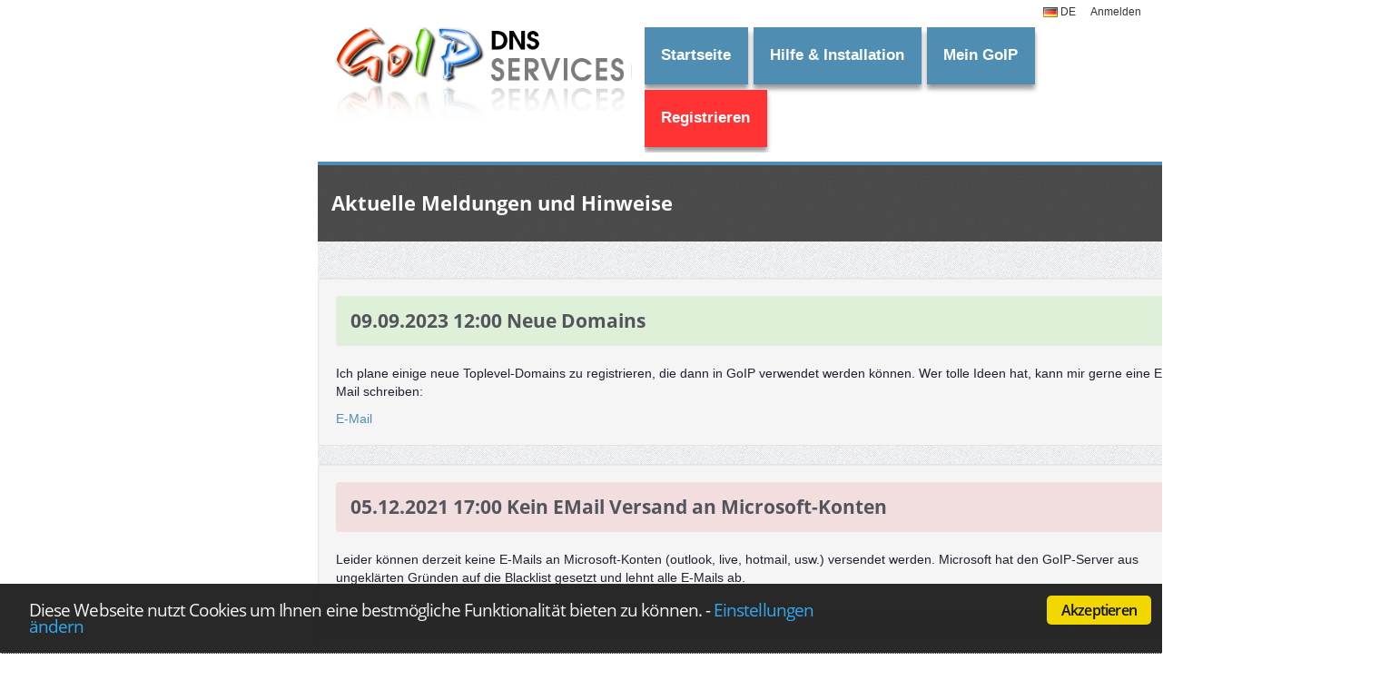

--- FILE ---
content_type: text/html;charset=UTF-8
request_url: http://goip.it/home/news
body_size: 7875
content:
<!DOCTYPE html>
<!--[if lt IE 7]>      <html class="no-js lt-ie9 lt-ie8 lt-ie7"> <![endif]-->
<!--[if IE 7]>         <html class="no-js lt-ie9 lt-ie8"> <![endif]-->
<!--[if IE 8]>         <html class="no-js lt-ie9"> <![endif]-->
<!--[if gt IE 8]><!--> <html class="no-js"> <!--<![endif]-->

  <head>
    <meta charset="utf-8">
    <meta http-equiv="Content-Type" content="text/html; charset=utf-8"/>
    <meta http-equiv="X-UA-Compatible" content="IE=edge,chrome=1">
    <meta name="viewport" content="width=device-width">

    <title>GoIP.de Dynamic DNS | Dein Dynamic-DNS Service | Aktuelle Meldungen und Hinweise </title>
    <meta name="keywords" content="dynamic-ip, dynamic dns, dns, dynamic ip, free, kostenlos, dns hosting, dns admin, ddns, dynamicdns, dynamicip, free dns, network services, domain name, windows dynamische ip, windows dynamisches dns, mac dynamic dns"/>
    <meta name="description" content="GoIP.de stellt dir kostenlos eine feste Adresse für deine dynamische(n) IP(s) zur Verfügung - so kannst du deinen Computer weltweit erreichen."/>
    
    <meta name="author" content="Christian Poulter"/>
    <meta name="publisher" content="Christian Poulter, http://www.poulter.de"/>
    <meta name="copyright" content="(c) 2003-2026 by Christian Poulter"/>

    <link rel="shortcut icon" href="/static/favicon.ico" type="image/x-icon">
    
    <meta name="robots" content="noindex,follow" />
    
    <link rel="alternate" hreflang="en" href="http://www.goip.it/home/news" />

    
    
        
	
	    
    
    <meta name="layout" content="inpublic"/>
    
    
  
    
    
    
    <script src="/static/plugins/jquery-1.11.1/js/jquery/jquery-1.11.1.min.js" type="text/javascript" ></script>
<link href="/static/bundle-bundle_cookieconsent_head.css" type="text/css" rel="stylesheet" media="screen, projection" />
<link href="/static/bundle-bundle_inpublic_head.css" type="text/css" rel="stylesheet" media="screen, projection" />




</head>


  <body>
    <div id="contentblockwrapper" class="main">
      <div id="contentblock">
        <div class="container-fluid">
          <div class="row">
            
            <div class="adsbar col-white">
              
            </div>
            
            <div class="col-sm-12 col-xs-12 bgimg maincontent">
              <div class="mainmenu-wrapper">
  <div class="container-fluid">
    
    <div class="menuextras">
      <div class="extras">
        <ul>
          <li>
            <div class="dropdown choose-country">
              <a data-toggle="dropdown" href="#" onClick="return false;"><img src="/static/images/flags/de.png" alt="Deutsch" /> DE</a><ul class="dropdown-menu" role="menu"><li role="menuitem"><a href="http://www.goip.it"><img src="/static/images/flags/en.png" alt="land.en.long" /> EN www.goip.it</a></li></ul>
            </div>
          </li>
                    
          
            <li>
              <a href="/security/login">Anmelden</a>
            </li>
          
        </ul>
      </div>
    </div>
 
    <div class="logo-wrapper">
      <a href="/">
        <img src="/static/images/goip-logo.png" alt="GoIP Dynamic DNS Services" />
      </a>
    </div>
    
    <nav id="mainmenu" class="mainmenu">
      <ul>
        <li>
          <a href="/">Startseite</a>
        </li>
        <li class="dropdown2">
          <a href="#" onclick="return false;" class="dropbtn2">Hilfe & Installation</a>

          <div class="dropdown2-content">
            <ul>
              <li><a href="/help/index.html">Hilfe</a></li>
              <li><a href="/install.html">Installation</a></li>
              <li><a href="/update-url.html">Update URL</a></li>
              <li><a href="/faq.html">FAQ</a></li>
            </ul>
          </div>
        </li>
        <li>
          <a href="/dashboard/index">Mein GoIP</a>
        </li>
        
        
          <li>
            <a href="/register/start">Registrieren</a>
          </li>
        
      </ul>
    </nav>
  </div>              
  
  <div class="adsnavigation">
    
  </div>
  
</div>

                
    <div class="section section-breadcrumbs">
      <div class="container">
        <div class="row">
          <div class="col-md-12">
            <h1>Aktuelle Meldungen und Hinweise </h1>
          </div>
        </div>
      </div>
    </div>
    
    <div class="section">
      <div class="container">
        <div class="row">
          
            <div class="col-sm-10 well">
              <h3 class="alert bg-success">
                09.09.2023 12:00
                Neue Domains
              </h3>
              <p>Ich plane einige neue Toplevel-Domains zu registrieren, die dann in GoIP verwendet werden können. Wer tolle Ideen hat, kann mir gerne eine E-Mail schreiben:
</p>
<a href="https://www.goip.de/home/imprint">E-Mail</a>
            </div>
          
            <div class="col-sm-10 well">
              <h3 class="alert bg-danger">
                05.12.2021 17:00
                Kein EMail Versand an Microsoft-Konten
              </h3>
              <p>
Leider können derzeit keine E-Mails an Microsoft-Konten (outlook, live, hotmail, usw.) versendet werden. Microsoft hat den GoIP-Server aus ungeklärten Gründen auf die Blacklist gesetzt und lehnt alle E-Mails ab.
</p>
            </div>
          
            <div class="col-sm-10 well">
              <h3 class="alert bg-INFO">
                08.08.2021 00:00
                Let&#39;s Encrypt Zertifikat Ablauf
              </h3>
              <p>
Das von GoIP verwendete HTTPS SSL Zertifikat wurde von Let's Encrypt ausgestellt. Damit der Browser und auch die Router bei ihren Updates diesem Zertifikat vertrauen, ist es von einen Root-Zertifikat abgeleitet. Dieses Root-Zertifikat wird zum 30 September 2021 ablaufen. Für alle Systeme, die nicht regelmäßig mit Update versorgt werden, kann dies bedeuten, dass die GoIP-Website nicht mehr ohne Warnung angezeigt oder das IP-Update im Router mit einem Fehler abbricht. 
</p><p>
Weitere Details zum Zertifikat können unter
<a href="https://letsencrypt.org/de/docs/certificate-compatibility">https://letsencrypt.org/de/docs/certificate-compatibility</a>
abgerufen werden. 
</p><p>
Falls kein Update für den Router verfügbar ist, kann in der Update-URL statt HTTPS auch HTTP verwendet werden. Da hierbei aber auf die verschlüsselte Übertragung verzichtet wird, ist dies nicht zu empfehlen.
</p>
            </div>
          
            <div class="col-sm-10 well">
              <h3 class="alert bg-danger">
                07.05.2019 20:00
                St&ouml;rung des GoIP Dienstes
              </h3>
              <p>Leider kam Anfang dieser Woche zu einer längeren Störung des zweiten DNS-Servers. Einige Benutzer konnten daher ihre Subdomain nicht verwenden und auch keine Updates durchführen. Das Problem konnte am Dienstag in den Abendstunden behoben werden.</p>
<p>Inzwischen sollte alles wieder wie gewohnt laufen. Bitte startet ggf. den Router einmal neu.</p>
<p>Der GoIP-Dienst ist nicht eingestellt worden. Ich bitte alle Betroffenen  für die Unterbrechung um Entschuldigung.</p>
            </div>
          
            <div class="col-sm-10 well">
              <h3 class="alert bg-danger">
                15.09.2018 21:00
                St&ouml;rung des GoIP Dienstes
              </h3>
              Leider kam es heute Nacht zu einer Netzwerkstörung im Rechenzentrum, die den Ausfall eines der GoIP-DNS-Server zur Folge hatte. Dies konnte erst gegen 21:00 behoben werden.
            </div>
          
            <div class="col-sm-10 well">
              <h3 class="alert bg-danger">
                10.09.2018 18:00
                St&ouml;rung des GoIP Dienstes
              </h3>
              Einer der GoIP-DNS-Server war heute längere Zeit gestört und der Dienst damit eingeschränkt.
            </div>
          
            <div class="col-sm-10 well">
              <h3 class="alert bg-danger">
                11.06.2018 18:00
                Netzwerkprobleme in einem Rechenzentrum
              </h3>
              <p>Leider kam es heute zu einem Ausfall der Netzwerkanbindung in einem Rechenzentrum. Dadurch war der DNS-Dienst zwischen 11:00 und 18:00 gestört.</p>
            </div>
          
            <div class="col-sm-10 well">
              <h3 class="alert bg-danger">
                14.01.2018 17:00
                Netzwerkprobleme in einem Rechenzentrum
              </h3>
              <p>Derzeit ist einer der DNS-Server sehr langsam - vermutlich aufgrund von Netzwerkproblemen in einem meiner Rechenzentren. Je nachdem welcher Server für die DNS-Auflösung verwendet wird, kann es so zu Ausfällen kommen, sprich bei einigen gehts - bei anderen nicht.
</p>

<p><b>Update:</b>Mir wurde inzwischen eine Störung vom RZ-Betreiber bestätigt. Es wird daran gearbeitet und soll in der Nacht behoben werden.</p>
            </div>
          
            <div class="col-sm-10 well">
              <h3 class="alert bg-danger">
                11.12.2017 17:30
                Ausfall eines DNS-Servers
              </h3>
              <p>Heute ist in der Zeit von 16:30-18:30 einer der DNS-Server ausgefallen. Dies führte zu einer zeitweisen Unereichbarkeit von GoIP und der Benutzernetzwerke.</p>
<p>Inzwischen laufen alle Dienste wieder wie gewohnt, es kann aufgrund von Caching aber noch zu einzelnen Ausfallerscheinungen kommen</p>
            </div>
          
            <div class="col-sm-10 well">
              <h3 class="alert bg-danger">
                14.10.2017 22:00
                Zustellprobleme EMail Microsoft/Hotmail/Outlook
              </h3>
              <p>
Leider wird der GoIP-Server von den Microsoftdiensten Outlook und Hotmail nur als bedingt vertrauenswürdig eingestuft. Dies führt scheinbar dazu, dass EMails nicht immer zugestellt werden, obwohl sie erfolgreich vom GoIP-EMailserver an den Microsoft-Server übertragen wurden.
</p>
<p>
Leider hat eine Anfrage bei Microsoft bisher zu keiner Verbesserung geführt, so dass ich hier nichts weiter unternehmen kann. Wer eine E-Mail Adresse bei Outlook oder Hotmail verwenden möchte und keine EMail von GoIP erhält, muss sich leider mit seinem E-Mail Anbieter in Verbindung setzen.
</p>
<p>
Mir ist unbekannt nach welchem Schema E-Mails bei Microsoft zugestellt werden oder nicht, es könnte daher sein, dass auch meine Antworten auf Supportanfragen euch NICHT erreichen.
</p>
            </div>
          
            <div class="col-sm-10 well">
              <h3 class="alert bg-danger">
                17.09.2017 00:30
                DNS Probleme
              </h3>
              Die steigende Verbreitung von GoIP hat leider zu einer Überlastung der DNS-Server geführt, wodurch auch die Website nur bedingt abrufbar war. Inzwischen ist das Problem behoben und das DNS-System kann alle Anfragen zügig bearbeiten. Es kann allerdings noch bis zu 24 Stunden dauern, bis die Störung überall behoben ist.
            </div>
          
            <div class="col-sm-10 well">
              <h3 class="alert bg-danger">
                03.06.2017 10:00
                Serverausfall
              </h3>
              In der letzten Nacht kam es auf Grund ungeplanter Wartungsarbeiten zu einem Ausfall des Servers. Inzwischen sollten alles wieder laufen. Möglicherweise konnten Updates durch den Router nicht entgegengenommen werden, so dass die hinterlegte IP veraltet ist. In diesem Fall die IP entweder über das Webinterface aktualisieren oder durch den Router.
            </div>
          
            <div class="col-sm-10 well">
              <h3 class="alert bg-warn">
                19.09.2016 20:00
                Registrierung Missbrauch
              </h3>
              <p>Da es momentan irgendwer sehr lustig findet, alle paar Minuten eine Registrierung mit Zufallsdaten durchzuführen, habe ich viel neue Zugänge, die seit dem 18.09.2016 registriert wurden, automatisch gesperrt. Leider kann ich nicht jeden Einzelfall prüfen, wenn also jemanden keinen Zugriff mehr hat, helfe ich gerne per E-Mail weiter.</p>
<p>Ich werde nur auf E-Mails in korrektem Deutsch oder Englisch mit ordentlichen Angaben reagieren, alles andere landet ungeprüft im Müll.</p>
            </div>
          
            <div class="col-sm-10 well">
              <h3 class="alert bg-danger">
                27.07.2016 00:45
                Serverausfall 26.07.16 von ca. 7:00-24:00
              </h3>
              <p>Leider kam es heute im Rechenzentrum zu einem Ausfall der KVM Infrastruktur und damit war natürlich auch der GoIP-Server nicht mehr erreichbar. Inzwischen konnte der Betreiber das System wieder starten und GoIP sollte wieder verfügbar sein.</p>
            </div>
          
            <div class="col-sm-10 well">
              <h3 class="alert bg-success">
                14.07.2016 22:00
                E-Mail Zustellung wieder m&ouml;glich
              </h3>
              <p>Der Mailserver hat heute eine neue IP-Adresse erhalten und steht damit nicht mehr in einem geblocktem IP-Netz. Der E-Mail Versand sollte damit wieder normal laufen.</p>
<p>Für die Beantwortung der vielen Anfragen werde ich leider noch etwas Zeit benötigen und bitte daher um Geduld.</p>
            </div>
          
            <div class="col-sm-10 well">
              <h3 class="alert bg-danger">
                10.07.2016 14:00
                E-Mail Zustellung teilweise nicht m&ouml;glich
              </h3>
              <p>Derzeit können E-Mails teilweise nicht zugestellt werden bzw. werden als SPAM behandelt. Dies führt leider dazu, dass Zugänge nicht freigeschaltet werden können bzw. Passwortanfragen nicht ankommen. Da ich auch direkt keine E-Mails senden kann, helfen Anfragemails bei mir auch nicht weiter</p>
<p>Ich habe das Problem an mein Rechenzentrum weitergegeben und hoffe auf eine schnelle Lösung - bis dahin kann leider nur abgewartet werden. Sobald ich etwas Neues weiß, werde ich hier eine Meldung einstellen.</p>
            </div>
          
            <div class="col-sm-10 well">
              <h3 class="alert bg-danger">
                24.06.2016 18:00
                Wartungsarbeiten Rechenzentrum / Serverausfall
              </h3>
              <p>Im Rechenzentrum wurden heute umfangreiche Wartungsarbeiten ausgeführt. Diese waren zwar zügig abgeschlossen, führten aber aufgrund von Änderungen in der Netzwerkkonfiguration dazu, dass der GoIP Server nicht automatisch neu startete. Leider konnte ich dieses Problem erst jetzt beheben.</p>
            </div>
          
            <div class="col-sm-10 well">
              <h3 class="alert bg-danger">
                27.04.2016 21:30
                Serverausfall von ca. 17:00-21:30
              </h3>
              <p>Leider wurde der Applicationserver heute vom Anbieter unangekündigt neu gestartet. Hierdurch kam es zum einem Ausfall von ca. 17:00 bis 21:30 Uhr. Der Dienst sollte nun wieder wie gewohnt zu Verfügung stehen.</p>
            </div>
          
            <div class="col-sm-10 well">
              <h3 class="alert bg-danger">
                23.03.2016 06:30
                Serverausfall 22:00-6:30
              </h3>
              <p>Aufgrund eines Neustarts durch den Serveranbieter kam es in der heutigen Nacht zu einem Ausfall des Applikationsservers. Die Website war daher leider nicht zu erreichen.</p>
            </div>
          
            <div class="col-sm-10 well">
              <h3 class="alert bg-danger">
                22.01.2016 23:00
                Datenbankcrash mit Verlust einiger Passw&ouml;rter
              </h3>
              <p>In der letzten Nacht kam es zu einem Festplattendefekt auf dem Datenbankserver. Glücklicherweise konnte ich große Teile der Datenbank wiederherstellen, aber leider sind einige wenige Passworte für die Router verloren gegangen. Du solltest dich also weiterhin normal anmelden könnten, falls aber dein Router kein Update mehr macht, prüfe bitte einmal, ob das Passwort im Router mit dem auf der Routerseite übereinstimmt. Falls Abweichungen vorliegen, ändere bitte einfach das Passwort in deinem Router.</p>
            </div>
          
            <div class="col-sm-10 well">
              <h3 class="alert bg-danger">
                01.01.2016 21:30
                Serverausfall von ca. 15:15-22:10
              </h3>
              <p>Leider wurde der Applicationserver heute vom Anbieter unangekündigt neu gestartet. Hierdurch kam es zum einem Ausfall von ca. 15:15 bis 22:10 Uhr. Der Dienst sollte nun wieder wie gewohnt zu Verfügung stehen.</p>
            </div>
          
            <div class="col-sm-10 well">
              <h3 class="alert bg-success">
                18.09.2015 12:00
                GoIP mit SSL-gesicherter HTTPS Verbindung
              </h3>
              <p>
                  Ab sofort ist die GoIP-Website auch über HTTPS erreichbar, so daß alle Daten auch verschlüsselt
                  übertragen werden können. Auch die Update-URLs können per HTTPS angesteuert werden.
                </p>
                <p>
                  Zum Einsatz kommt ein Class-1 Zertifikat von StartSSL, welches nach meinem Kenntnisstand von
                  allen gängigen Browsern akzeptiert wird. Damit die Verschlüsselung auch Sinn macht, werde von
                  meinem Webserver nur aktuelle Verschlüsselungsverfahren mit ausreichender Schlüssellänge
                  akzeptiert. Leider können nicht alle Router damit umgehen und das Update schlägt dann fehl.
                  Weitere Details dazu in der FAQ.
                </p>
            </div>
          
            <div class="col-sm-10 well">
              <h3 class="alert bg-danger">
                11.09.2015 23:00
                Serverausfall von ca. 17:00-22:00
              </h3>
              <p>Leider kam es heute in der Zeit von ca. 17:00 bis 22:00 zu einem Ausfall des Datenbankservers. Die Probleme konnten inzwischen beseitigt werden und der Dienst sollte wieder wie gewohnt zu Verfügung stehen. Ich bitte alle für die entstandenen Unanehmlichkeiten um Entschuldigung.</p>
            </div>
          
            <div class="col-sm-10 well">
              <h3 class="alert bg-success">
                14.07.2015 08:00
                Relaunch GoIP
              </h3>
              <p>
                  Die Umstellung ist weitestgehend abgeschlossen. In den letzten Tagen haben sich einge Probleme und Fragen
                  ergeben:
                </p>
                <ol>
                  <li>Der Login auf der Website erfolgt nun mit eurer E-Mail Adresse und dem bekanntem Passwort.</li>
                  <li>Das Passwort für die Website und die Passwörter für den Router sind nicht immer gleich. Das Passwort
                      für den Router kann im Adminstrationsbereich von GoIP eingesehen werden. Bitte achtet beim
                      Kopieren darauf, dass keine Leerzeichen mitgenommen werden.
                  </li>
                  <li>Die alte WSDL-Schnittstelle wird nicht mehr unterstützt, so daß in Folge alle Programme, die auf
                      diese Schnittstelle aufgesetzt haben nicht mehr verwendet werden können. Die wesentliche Funktion
                      "Updates der IP" kann auch mit Hilfe der Update-URL realisiert werden, z.B. durch Aufruf aus einem
                      Skript. Für Linux findet ihr Beispiele auf der Hilfeseite, für Windows kann ich leider nichts
                      anbieten, da ich mich mit Windows nicht auskenne. Falls jeden dort eine Lösung hat, nehme
                      ich sie aber gerne mit auf.
                  </li>
                  <li>Subdomains unterhalb der eigenen Subdomain (z.B. www.skywalker.goip.de) stehen nicht mehr
                      automatisch zur Verfügung. Falls ihr diese benötigt, legt diese einfach zusätzlich als weitere
                      Subdomain (www.skywalker) an.
                  </li>
                  <li>Aufgrund eines Programmfehlers konnten in den letzten Tagen keine Updates mit dem Parameter
                      subdomain in der Update-URL durchgeführt werden, wenn die Subdomain ein Minus enthält. Dieses Problem sollte
                      inzwischen behoben sein.
                  </li>
                  <li>Nach meinem Kenntnisstand sind Sonderzeichen und auch der Unterstrich in Hostnamen nicht erlaubt.
                      Daher können bei GoIP.de nur noch Subdomains aus Buchstaben, Zahlen und dem Minus gebildet werden 
                      (Regex für Interessierte: [A-Za-z0-9](?:[A-Za-z0-9.-]+[A-Za-z0-9])? und maximal 3-63 Zeichen).
                      Alle bestehenden Subdomains wurden dahingehend überprüft und ungültige Zeichen gegen ein Minus
                      ausgetauscht. Falls ihr betroffen seid, ist ggf. eine Anpassung der Routereinrichtung erforderlich,
                      damit der sudomain-Parameter in der Update-URL wieder mit der Subdomain übereinstimmt.
                  </li>
                  <li>
                    Falls es über die obigen Probleme hinaus noch Schwierigkeiten gibt, meldet euch bitte bei mir,
                    damit ich diese auch beheben kann. Ich erwarte allerdings eine einigermaßen aussagekräftige
                    Nachricht. EMails in der Form "hilfe es geht nichts mehr" ohne Anrede, Benutzerkennung und Details
                    zum Problem werden von mir nicht bearbeitet.
                  </li>
                </ol>
            </div>
                      
        </div>    
      </div>
    </div>
  
              <div class="footer">
    <div class="container-fluid">
        <div class="row">
            <div class="col-footer col-md-3 col-xs-6">
                <h3>aktuelle Domains</h3>
                <ul class="no-list-style footer-navigate-section">
                  <li><a href="http://fritz9.goip.de">fritz9.goip.de</a></li><li><a href="http://idm6.goip.de">idm6.goip.de</a></li><li><a href="http://muddi-home24321.goip.de">muddi-home24321.goip.de</a></li><li><a href="http://ce55.goip.de">ce55.goip.de</a></li><li><a href="http://dausfeld14.goip.de">dausfeld14.goip.de</a></li>
                </ul>
            </div>
            <div class="col-footer col-md-4 col-xs-6">
                <h3>Kontakt</h3>
                <p class="contact-us-details">
                  <b>Betreiber:</b> GoIP DNS Services Christian Poulter<br/>
                  <b>Anschrift:</b> Hauptstrasse 37, 25563 Wulfsmoor, Deutschland<br/>
                  <b>Telefon:</b> +49 4822 3689190 <b>(Kein Support über Telefon!)</b><br/>
                  <b>E-Mail:</b> <script type="text/javascript">
    e1='hilfe';e2='goip';e3='de';e=e1+'&#64;'+e2+'&#46;'+e3;a1='<a href="mai' + 'lto:';a2='">';a3='</a>';
    document.write(a1+e+a2+e+a3);
</script>
<noscript>
  <img src="/static/images/email.png" alt="hilfe [et] goip [punkt] de" align="middle" />
  <small>(nur mit aktiviertem Javascript anklickbar)</small>
</noscript>

                </p>
            </div>            
            <div class="col-footer col-md-2 col-xs-6">
                <h3>Übersicht</h3>
                <ul class="no-list-style footer-navigate-section">
                  <li><a href="/">Startseite</a></li>
                  
                    <li><a href="/register/start">Registrieren</a></li>
                    <li><a href="/security/passwordResetRequest">Passwort vergessen</a></li>
                  
                  <li><a href="/home/imprint">Impressum</a></li>
                  <li><a href="/home/privacy">Datenschutz</a></li>
                </ul>
            </div>
            <div class="col-footer col-md-1 col-xs-6">
                <h3>Hilfe</h3>
                <ul class="no-list-style footer-navigate-section">
                  <li><a href="/home/news">Neuigkeiten</a></li>
                  <li><a href="/install.html">Installation</a></li>
                  <li><a href="/update-url.html">Update URL</a></li>
                  <li><a href="/faq.html">FAQ</a></li>
                  <li><a href="/help/index.html">Hilfe</a></li>
                </ul>
            </div>
            <div class="col-footer col-md-2 col-xs-6">
                <h3>Unterstüzung</h3>
                <form action="https://www.paypal.com/cgi-bin/webscr" method="post" target="_top">
  <input type="hidden" name="cmd" value="_s-xclick" />
  <input type="hidden" name="hosted_button_id" value="KN92YX6F4FYXQ" />
  <input type="image" src="/static/ext/paypal/btn_donateCC_LG.gif" border="0" name="submit" alt="Jetzt einfach, schnell und sicher online bezahlen mit PayPal." />
  <img alt="" border="0" src="/static/ext/paypal/pixel.gif" width="1" height="1" />
  
  
</form>

                <a href="/home/donate">Bankverbindung</a><br/>
                <a href="/home/donate">weitere Informationen</a>                
            </div>
        </div>
        <div class="row">
            <div class="col-xs-12">
                <div class="footer-copyright">
                  goip 4.0.5
                  &copy; 2003-2026 Christian <a href="http://www.poulter.de">Poulter</a>.
                  Alle Reche vorbehalten.
                </div>
            </div>
        </div>
    </div>
</div>

            </div>
          </div>
        </div>
      </div>
    </div>
    
    <script src="/static/bundle-bundle_cookieconsent_defer.js" type="text/javascript" ></script>

<script src="/static/bundle-bundle_inpublic_defer.js" type="text/javascript" ></script>

<script type="text/javascript">
        var cc_strings = cc_locale_strings['de'];
        if (cc_strings === undefined) cc_strings = cc_locale_strings['de'];
		cc_strings.privacyPolicyLink = '/home/privacy';
		
		cc.initialise({
		    container: document.getElementById("cc-notification"),
		    cookies: {
		        advertising: {
		            title: cc_strings.advertisingTitle,
		            description: cc_strings.advertisingDescription,
                    defaultstate: 'off'
		        },
		        necessary: {
		            title: cc_strings.necessaryTitle,
		            description: cc_strings.necessaryDescription
		        },
		    },
		    strings: cc_strings
		});
	
        
		
	</script>
    
  </body>
</html>


--- FILE ---
content_type: application/javascript
request_url: http://goip.it/static/bundle-bundle_cookieconsent_defer.js
body_size: 7203
content:
var cc_locale_strings = {
    de: {
    	necessaryTitle: 'Funktionelle Cookies',
    	necessaryDescription: 'Funktionelle Cookies können nicht deaktiviert werden.',
    	advertisingTitle: 'Werbung',
    	advertisingDescription: 'Für Werbe und Remarketing werden Daten gesammelt.',
    	retargetingTitle: 'personalisierte Werbung',
    	retargetingDescription: 'Es werden Daten für personalisiere Werbung gesammlt.',
    	notificationTitle: 'Diese Webseite nutzt Cookies um Ihnen eine bestmögliche Funktionalität bieten zu können.',
    	notificationTitleImplicit: 'Diese Webseite nutzt Cookies um Ihnen eine bestmögliche Funktionalität bieten zu können.',
    	privacyPolicy: 'Datenschutzeinstellungen',
    	learnMore: 'Mehr erfahren',
    	seeDetails: 'Details',
    	seeDetailsImplicit: 'Einstellungen ändern',
    	hideDetails: 'Details verbergen',
    	savePreference: 'Akzeptieren',
    	allowCookies: 'Cookies erlauben',
    	allowCookiesImplicit: 'Akzeptieren',
    	allowForAllSites: 'Für alle Seiten erlauben',
    	customCookie: 'Diese Webseite nutzt verschiedenartige Cookies',
    	privacySettings: 'Datenschutzeinstellungen',
    	privacySettingsDialogTitleA: 'Datenschutzeinstellungen',
    	privacySettingsDialogTitleB: 'für diese Webseite',
    	privacySettingsDialogSubtitle: 'Manche Funktionen dieser Webseite stehen ohne Cookies nicht zur Verfügung.',
    	closeWindow: 'Fenster Schließen',
    	privacyPolicyText:  'Datenschutzerklärung',
    	preferenceConsent: 'Zustimmung',
    	preferenceDecline: 'Ablehnung'
    },
    
    en: {
        necessaryTitle: 'Funktionelle Cookies',
        necessaryDescription: 'Funktionelle Cookies können nicht deaktiviert werden.',
        advertisingTitle: 'Werbung',
        advertisingDescription: 'Für Werbe und Remarketing werden Daten gesammelt.',
        retargetingTitle: 'personalisierte Werbung',
        retargetingDescription: 'Es werden Daten für personalisiere Werbung gesammlt.',
        notificationTitle: 'Diese Webseite nutzt Cookies um Ihnen eine bestmögliche Funktionalität bieten zu können.',
        notificationTitleImplicit: 'Diese Webseite nutzt Cookies um Ihnen eine bestmögliche Funktionalität bieten zu können.',
        privacyPolicy: 'Datenschutzeinstellungen',
        learnMore: 'Mehr erfahren',
        seeDetails: 'Details',
        seeDetailsImplicit: 'Einstellungen ändern',
        hideDetails: 'Details verbergen',
        savePreference: 'Akzeptieren',
        allowCookies: 'Cookies erlauben',
        allowCookiesImplicit: 'Akzeptieren',
        allowForAllSites: 'Für alle Seiten erlauben',
        customCookie: 'Diese Webseite nutzt verschiedenartige Cookies',
        privacySettings: 'Datenschutzeinstellungen',
        privacySettingsDialogTitleA: 'Datenschutzeinstellungen',
        privacySettingsDialogTitleB: 'für diese Webseite',
        privacySettingsDialogSubtitle: 'Manche Funktionen dieser Webseite stehen ohne Cookies nicht zur Verfügung.',
        closeWindow: 'Fenster Schließen',
        privacyPolicyText:  'Datenschutzerklärung',
        preferenceConsent: 'Zustimmung',
        preferenceDecline: 'Ablehnung'        
    }
};
var cc = {
    initobj: false,
    ismobile: false,
    setupcomplete: false,
    allasked: false,
    checkedlocal: false,
    frommodal: false,
    hassetupmobile: false,
    sessionkey: false,
    noclosewin: false,
    closingmodal: false,
    jqueryattempts: 0,
    reloadkey: false,
    forcereload: true,
    allagree: false,
    cookies: {},
    uniqelemid: 0,
    executionblock: 0,
    approved: {},
    bindfunctions: {},
    checkeddonottrack: false,
    settings: {
        refreshOnConsent: false,
        style: "dark",
        bannerPosition: "bottom",
        clickAnyLinkToConsent: false,
        privacyPolicy: false,
        tagPosition: 'bottom-right',
        clearprefs: false,
        consenttype: 'implicit',
        onlyshowbanneronce: false,
        hideprivacysettingstab: false,
        scriptdelay: 400,
        testmode: false,
        ignoreDoNotTrack: false
    },

    strings: {},
    
    onconsent: function (cookieType, fn) {
        if (cc.cookies && cc.cookies[cookieType] && cc.cookies[cookieType].approved) {
            cc.cookies[cookieType].executed = true;
            fn();
        } else {
            if (window.jQuery) {
                jQuery(document).bind("cc_" + cookieType, fn);
            } else {
                if (cc.bindfunctions[cookieType]) {
                    cc.bindfunctions[cookieType][cc.bindfunctions[cookieType].length] = fn;
                } else {
                    cc.bindfunctions[cookieType] = new Array(fn);
                }
            }
        }
    },

    cst: function (cookieType) {
        return (cc.cookies && cc.cookies[cookieType] && cc.cookies[cookieType].approved);
    },

    geturlparameter: function (name) {
        name = name.replace(/[\[]/, "\\\[").replace(/[\]]/, "\\\]");
        var regexS = "[\\?&]" + name + "=([^&#]*)";
        var regex = new RegExp(regexS);
        var results = regex.exec(window.location.search);
        if (results == null)
            return false;
        else
            return decodeURIComponent(results[1].replace(/\+/g, " "));
    },

    setup: function () {
        jQuery.each(cc.bindfunctions, function (key, value) {
            for (i = 0; i < value.length; i++) {
                jQuery(document).bind("cc_" + key, value[i]);
            }
        });
        verstr = jQuery().jquery;
        parts = verstr.split('.');
        jQuery.each(cc.initobj.cookies, function (key, value) {
            if (!value.defaultstate) {
                cc.initobj.cookies[key].defaultstate = "on";
            }

            cc.initobj.cookies[key].asked = false;
            cc.initobj.cookies[key].approved = false;
            cc.initobj.cookies[key].executed = false;
        });
        testmode = cc.geturlparameter('cctestmode');
        if (testmode == 'accept' || testmode == 'decline') {
            cc.settings.testmode = testmode;
        }

        for (var attrname in cc.initobj.cookies) {
            cc.cookies[attrname] = cc.initobj.cookies[attrname];
            if (cc.settings.testmode == "accept") {
                cc.approved[attrname] = "yes";
            }
            if (cc.settings.testmode == "decline") {
                cc.approved[attrname] = "no";
            }
        }

    },

    initialise: function (obj) {
        cc.initobj = obj;
        if (obj.settings !== undefined) {
            for (var attrname in obj.settings) {
                this.settings[attrname] = obj.settings[attrname];
            }
        }
        if (obj.strings !== undefined) {
            for (var attrname in obj.strings) {
                this.strings[attrname] = obj.strings[attrname];
            }
        }
        cc.settings.style = "cc-" + cc.settings.style;
        cc.settings.bannerPosition = "cc-" + cc.settings.bannerPosition;
        if (window.jQuery) {
            cc.setupcomplete = true;
            cc.setup();
        }
    },
    
    setsessionkey: function (data) {
        cc.sessionkey = data;
    },

    checklocal: function () {
        this.checkedlocal = true;
        jQuery.each(cc.cookies, function (key, value) {
            cookieval = cc.getcookie('cc_' + key);
            if (cookieval) {
                cc.approved[key] = cookieval;
            }
        });
        this.checkapproval();
    },

    deletecookie: function (key) {
        date = new Date();
        date.setDate(date.getDate() - 1);
        document.cookie = escape("cc_" + key) + '=; path=/; expires=' + date;
    },

    reloadifnecessary: function () {
        if (cc.settings.refreshOnConsent || cc.ismobile || cc.forcereload) {
            setTimeout("location.reload(true);", 50);
        }
    },

    onkeyup: function (e) {
        if (e.keyCode == 27) {
            cc.closemodals();
        }
    },

    closemodals: function () {
        if (!cc.closingmodal) {
            if (cc.noclosewin) {
                cc.noclosewin = false;
            } else {
                if (jQuery('#cc-modal').is(":visible")) {
                    jQuery('#cc-modal .cc-modal-closebutton a').click();
                }
                if (jQuery('#cc-settingsmodal').is(":visible")) {
                    jQuery('#cc-settingsmodal #cc-settingsmodal-closebutton a').click();
                }
            }
        }
    },

    showbanner: function () {
        jQuery('#cc-tag').fadeOut(null, function () {
            jQuery(this).remove();
        });
        jQuery('#cc-notification').remove();
        if (cc.ismobile) {
            cc.setupformobile();
            jQuery('head').append('<meta name="viewport" content="width=device-width; initial-scale=1.0; maximum-scale=1.0;">');
            jQuery('body').html('').css("margin", 0);
        }
        data = '<div id="cc-notification">' +
            '<div id="cc-notification-wrapper">' +
            '<h2><span>' + cc.strings.notificationTitle + '</span></h2>' +
            '<div id="cc-notification-permissions">' +
            '<a id="cc-notification-logo" class="cc-logo" target="_blank" href="' + cc.strings.privacyPolicyLink + '" title="' + cc.strings.privacyPolicyText + '"><span>' + cc.strings.privacyPolicyText + '</span></a> ' +
            '</div>' +
            '<ul class="cc-notification-buttons">' +
            '<li>' +
            '<a class="cc-link" href="#" id="cc-approve-button-thissite">' + cc.strings.allowCookies + '</a>' +
            '</li>' +
            '</ul>' +
            '<div class="cc-clear"></div>' +
            '</div>' +
            '</div>';

        jQuery('body').prepend(data);
        if (cc.settings.consenttype == 'implicit') {
            jQuery('#cc-notification h2 span').html(cc.strings.notificationTitleImplicit);
            jQuery('#cc-approve-button-thissite').html(cc.strings.allowCookiesImplicit);
        }
        jQuery('#cc-notification-logo').hide();
        if (cc.settings.privacyPolicy) {
            jQuery('#cc-notification-moreinformation').prepend('<a href="' + cc.settings.privacyPolicy + '">' + cc.strings.privacyPolicy + '</a> | ');
        }
        jQuery('#cc-notification').addClass(cc.settings.style).addClass(cc.settings.bannerPosition);
        bannerh = jQuery('#cc-notification').height();
        jQuery('#cc-notification').hide();
        if (cc.ismobile) {
            jQuery('#cc-notification').addClass("cc-mobile");
        }
        jQuery('#cc-notification-permissions').prepend('<ul></ul>');
        jQuery.each(cc.cookies, function (key, value) {
            if (!value.asked) {
                jQuery('#cc-notification-permissions ul').append('<li><input type="checkbox" checked="checked" id="cc-checkbox-' + key + '" /> <label id="cc-label-' + key + '" for="cc-checkbox-' + key + '"><strong>' + value.title + '</strong> ' + value.description + '</label></li>');
                if (value.link) {
                    jQuery('#cc-label-' + key).append(' <a target="_blank" href="' + value.link + '" class="cc-learnmore-link">' + cc.strings.learnMore + '</a>');
                }
                jQuery('#cc-checkbox-' + key).change(function () {
                    if (jQuery(this).is(':checked')) {
                        jQuery(this).parent().removeClass('cc-notification-permissions-inactive');
                    } else {
                        jQuery(this).parent().addClass('cc-notification-permissions-inactive');

                    }
                });
                if (value.defaultstate == "off") {
                    jQuery('#cc-checkbox-' + key).removeAttr("checked").parent().addClass('cc-notification-permissions-inactive');
                }
                if (key == "necessary") {
                    jQuery('#cc-checkbox-' + key).attr("disabled", "disabled");
                }
            }
        });
        jQuery('#cc-notification-wrapper h2').append(' - <a class="cc-link" href="#" id="cc-notification-moreinfo">' + cc.strings.seeDetails + '</a>');
        if (cc.settings.consenttype == "implicit") {
            jQuery('#cc-notification-moreinfo').html(cc.strings.seeDetailsImplicit);
        }
        jQuery('#cc-notification-moreinfo').click(function () {
            if (jQuery(this).html() == cc.strings.seeDetails || jQuery(this).html() == cc.strings.seeDetailsImplicit) {
                jQuery('#cc-approve-button-thissite').html(cc.strings.savePreference);
                jQuery(this).html(cc.strings.hideDetails);
            } else {
                jQuery.each(cc.cookies, function (key, value) {
                    if (value.defaultstate == "off") {
                        jQuery('#cc-checkbox-' + key).removeAttr("checked");
                        jQuery(this).parent().addClass('cc-notification-permissions-inactive');
                    } else {
                        jQuery('#cc-checkbox-' + key).attr('checked', 'checked');
                        jQuery(this).parent().removeClass('cc-notification-permissions-inactive');

                    }
                });
                if (cc.settings.consenttype == 'implicit') {
                    jQuery(this).html(cc.strings.seeDetailsImplicit);
                    jQuery('#cc-approve-button-thissite').html(cc.strings.allowCookiesImplicit);
                } else {
                    jQuery(this).html(cc.strings.seeDetails);
                    jQuery('#cc-approve-button-thissite').html(cc.strings.allowCookies);
                }
            }
            jQuery('#cc-notification-logo').fadeToggle();
            jQuery('#cc-notification-permissions').slideToggle();
            jQuery(this).blur();
            return false;
        });

        if (!cc.ismobile) {
            if (cc.settings.bannerPosition == "cc-push") {
                jQuery('html').animate({marginTop: bannerh}, 400);
            }
            jQuery('#cc-notification').slideDown();
        } else {
            jQuery('#cc-notification').show();
        }

        jQuery('#cc-approve-button-thissite').click(cc.onlocalconsentgiven);
        if (cc.settings.clickAnyLinkToConsent) {
            jQuery("a").filter(':not(.cc-link)').click(cc.onlocalconsentgiven);
        }
    },

    timestamp: function () {
        return Math.round((new Date()).getTime() / 1000);
    },

    checkdonottrack: function () {
        cc.checkeddonottrack = true;
        if (!cc.settings.ignoreDoNotTrack) {
            if (navigator.doNotTrack == "yes" || navigator.doNotTrack == "1" || navigator.msDoNotTrack == "yes" || navigator.msDoNotTrack == "1") {
                cc.settings.consenttype = "explicit";
            }
        }
        cc.checkapproval();
    },

    checkapproval: function () {
        cc.allasked = true;
        jQuery.each(cc.cookies, function (key, value) {
            if (cc.approved[key]) {
                if (cc.approved[key] == "yes") {
                    cc.cookies[key].asked = true;
                    cc.cookies[key].approved = true;
                    cc.execute(key);
                } else if (cc.approved[key] == "no") {
                    cc.cookies[key].asked = true;
                    cc.cookies[key].approved = false;
                } else {

                    cc.allasked = false;
                }
            } else {

                cc.allasked = false;
            }
        });

        if (!cc.allasked) {
            if (!cc.checkedlocal) {
                cc.checklocal();
                return;
            }
            if (!cc.checkeddonottrack) {
                cc.checkdonottrack();
                return;
            }
            if (cc.settings.consenttype == "implicit") {
                jQuery.each(cc.cookies, function (key, value) {
                    if (!cc.cookies[key].asked) {
                        if (cc.settings.onlyshowbanneronce) {
                            cc.setcookie('cc_' + key, 'yes', 365);
                        }
                        cc.execute(key);
                    }
                });
            }
            cc.showbanner();
        } else {
            cc.showminiconsent();
        }
    },

    execute: function (cookieType) {
        if (cookieType == "necessary") {
            return;
        }
        if (cc.cookies[cookieType].executed) {
            return;
        }
        jQuery('.cc-placeholder-' + cookieType).remove();
        cc.cookies[cookieType].executed = true;
        jQuery(document).trigger("cc_" + cookieType);
    },

    getcookie: function (c_name) {
        var i, x, y, ARRcookies = document.cookie.split(";");
        for (i = 0; i < ARRcookies.length; i++) {
            x = ARRcookies[i].substr(0, ARRcookies[i].indexOf("="));
            y = ARRcookies[i].substr(ARRcookies[i].indexOf("=") + 1);
            x = x.replace(/^\s+|\s+$/g, "");
            if (x == c_name) {
                return unescape(y);
            }
        }
        return false;
    },

    setcookie: function (name, value, expirydays) {
        var exdate = new Date();
        exdate.setDate(exdate.getDate() + expirydays);
        document.cookie = name + '=' + value + '; expires=' + exdate.toUTCString() + '; path=/'
    },

    onlocalconsentgiven: function () {
        enableall = false;
        enablejustone = false;
        if (jQuery(this).hasClass('cc-button-enableall') || jQuery(this).hasClass('cc-button-enable-all')) {
            enableall = true;
            jQuery.each(cc.cookies, function (key, value) {
                cc.cookies[key].asked = false;
            });
        }
        elem = this;
        jQuery.each(cc.cookies, function (key, value) {
            if (jQuery(elem).hasClass('cc-button-enable-' + key)) {
                enablejustone = true;
                cc.approved[key] = "yes";
                cc.cookies[key].asked = true;
                cc.setcookie('cc_' + key, cc.approved[key], 365);
            }
        });

        cc.allagree = true;
        if (!enablejustone) {
            if (cc.settings.clickAnyLinkToConsent) {
                jQuery("a").filter(':not(.cc-link)').unbind("click");
            }
            jQuery.each(cc.cookies, function (key, value) {
                if (!value.approved && !value.asked) {
                    if (enableall || jQuery('#cc-checkbox-' + key).is(':checked')) {
                        cc.approved[key] = "yes";
                        cc.cookies[key].asked = true;
                    } else {
                        cc.approved[key] = "no";
                        cc.cookies[key].asked = true;
                        cc.allagree = false;
                    }
                    cc.setcookie('cc_' + key, cc.approved[key], 365);
                } else {
                }
            });
        }
        if (!cc.allagree && cc.settings.consenttype == "implicit") {
            cc.forcereload = true;
        }

        if (!cc.ismobile) {
            jQuery('#cc-notification').slideUp();
            if (cc.settings.bannerPosition == "cc-push") {
                //detect body margin
                jQuery('html').animate({marginTop: 0}, 400);
            }
        }
        cc.checkapproval();
        cc.reloadifnecessary();

        return false;
    },

    showminiconsent: function () {
        if (jQuery('#cc-tag').length == 0) {
            data = '<div id="cc-tag" class="cc-tag-' + cc.settings.tagPosition + '"><a class="cc-link" href="#" id="cc-tag-button" title="' + cc.strings.privacySettings + '"><span>' + cc.strings.privacySettings + '</span></a></div>';
            jQuery('body').prepend(data);
            jQuery('#cc-tag').addClass(cc.settings.style);
            if (!cc.settings.hideprivacysettingstab) {
                jQuery('#cc-tag').fadeIn();
            } else {
                jQuery('#cc-tag').hide();
            }
            jQuery('.cc-privacy-link').click(cc.showmodal);
            jQuery('#cc-tag-button').click(cc.showmodal);
        }
    },

    getsize: function (obj) {
        var size = 0, key;
        for (key in obj) {
            if (obj.hasOwnProperty(key)) size++;
        }
        return size;
    },

    settoken: function (data) {
        if (cc.reloadkey) {
            cc.reloadkey = false;
            if (!cc.allagree && cc.settings.consenttype == "implicit") {
                cc.forcereload = true;
            }
            cc.reloadifnecessary();
        }
        cc.sessionkey = data;
    },

    showmodal: function () {
        jQuery(document).bind('keyup', cc.onkeyup);
        jQuery('body').prepend('<div id="cc-modal-overlay"></div>');
        jQuery(this).blur();
        if (cc.ismobile) {
            cc.setupformobile();
        }
        data = '<div id="cc-modal">' +
            '<div id="cc-modal-wrapper">' +
            '<h2>' + cc.strings.privacySettingsDialogTitleA + ' <span>' + cc.strings.privacySettingsDialogTitleB + '</span></h2>' +
            '<p class="cc-subtitle">' + cc.strings.privacySettingsDialogSubtitle + '</p>' +

            '<div class="cc-content">' +
            '</div>' +

            '<div class="cc-clear"></div>' +

            '<p id="cc-modal-closebutton" class="cc-modal-closebutton"><a class="cc-link" href="#" title="' + cc.strings.closeWindow + '"><span>' + cc.strings.closeWindow + '</span></a></p>' +
            '<div id="cc-modal-footer-buttons">' +

            '<a id="cc-notification-logo" class="cc-logo" target="_blank" href="' + cc.strings.privacyPolicyLink +'" title="' + cc.strings.privacyPolicyText + '"><span>' + cc.strings.privacyPolicyText + '</span></a> ' +
            '<div class="cc-clear"></div>' +
            '</div>' +
            '</div>';
        jQuery('body').prepend(data);
        jQuery('#cc-modal').addClass(cc.settings.style).click(cc.closemodals);
        if (cc.ismobile) {
            jQuery('#cc-modal').addClass("cc-mobile");
        }
        cc.reloadmodal();
        jQuery('#cc-modal').fadeIn();
        jQuery('#cc-modal-overlay').fadeIn();
        jQuery('#cc-modal-wrapper').click(function () {
            cc.noclosewin = true;
        });
        jQuery('#cc-modal .cc-modal-closebutton a').click(function () {
            cc.showhidemodal();
            cc.reloadifnecessary();
            return false;
        });
        jQuery('#cc-modal-global').click(function () {
            cc.frommodal = true;
            cc.gotosettings();
            return false;
        });
        jQuery('#cc-tag-button').unbind('click').click(cc.showhidemodal);
        jQuery('.cc-privacy-link').unbind('click').click(cc.showhidemodal);

        return false;
    },

    showhidemodal: function () {
        jQuery(this).blur();
        cc.checkedlocal = false;
        
        if (jQuery('#cc-modal').is(":visible") && !cc.frommodal) {
            cc.closingmodal = true;
            jQuery('#cc-modal-overlay').fadeToggle(null, function () {
                cc.closingmodal = false;
            });
            jQuery.each(cc.cookies, function (key, value) {
                thisval = jQuery('#cc-preference-selector-' + key).val();

                if (key == "necessary") {
                    thisval = "yes";
                }

                if (thisval == "no") {
                    cc.cookies[key].approved = false;
                    cc.approved[key] = "no";
                    cc.setcookie('cc_' + key, cc.approved[key], 365);
                } else if (thisval == "yes") {
                    cc.cookies[key].approved = true;
                    cc.approved[key] = "yes";
                    cc.setcookie('cc_' + key, cc.approved[key], 365);
                } else {
                    cc.cookies[key].approved = false;
                    cc.deletecookie(key);
                    delete cc.approved[key];
                }
                cc.cookies[key].asked = false;

            });
            cc.checkapproval();
        } else if (!jQuery('#cc-settingsmodal').is(":visible") && !jQuery('#cc-modal').is(":visible")) {
            cc.closingmodal = true;
            jQuery('#cc-modal-overlay').fadeToggle(null, function () {
                cc.closingmodal = false;
            });
        }
        if (cc.ismobile) {
            jQuery('#cc-modal').toggle();
        } else {
            jQuery('#cc-modal').fadeToggle();
        }
        return false;
    },


    reloadmodal: function () {
        jQuery('#cc-modal-wrapper .cc-content').html('');
        if (cc.getsize(cc.cookies) > 0) {
            jQuery('#cc-modal-wrapper .cc-content').append('<ul></ul>');
            jQuery.each(cc.cookies, function (key, value) {

                jQuery('#cc-modal-wrapper ul').append('<li id="cc-preference-element-' + key + '"><label for="cc-preference-selector-' + key + '"><strong>' + value.title + '</strong><span>' + value.description + '</span></label><select id="cc-preference-selector-' + key + '"><option value="yes">' + cc.strings.preferenceConsent + '</option><option value="no">' + cc.strings.preferenceDecline + '</option></select></li>');
                if (value.link) {
                    jQuery('#cc-preference-element-' + key + ' label span').append(' <a target="_blank" href="' + value.link + '" class="cc-learnmore-link">' + cc.strings.learnMore + '</a>');
                }
                jQuery('#cc-preference-selector-' + key).change(function () {

                });
                if (key == "necessary") {
                    jQuery('#cc-preference-selector-' + key).remove();
                }
                if (cc.approved[key] == "yes") {
                    jQuery('#cc-preference-selector-' + key).val("yes")
                }
                else if (cc.approved[key] == "no") {
                    jQuery('#cc-preference-selector-' + key).val("no")
                }
                else {
                    jQuery('#cc-preference-selector-' + key).val("global")
                }

            });
        } else {
            jQuery('#cc-modal-wrapper .cc-content').append('<p>' + cc.strings.notUsingCookies + '</p>');
        }
        jQuery('.cc-content').append('<div class="cc-clear"></div>');
    },

    reloadsettingsmodal: function () {
        jQuery('#cc-settingsmodal-wrapper .cc-content').html('');
        jQuery('#cc-settingsmodal-wrapper .cc-content').append('<ul></ul>');
        jQuery('#cc-settingsmodal-wrapper .cc-content').append('<div class="cc-clear"></div>');
    },

    approvedeny: function () {
        key = jQuery(this).attr("id").split("-")[2];
        if (cc.cookies[key].approved) {
            cc.cookies[key].approved = false;
            cc.approved[key] = "no";
        } else {
            cc.cookies[key].approved = true;
            cc.approved[key] = "yes";
        }
        cc.setcookie('cc_' + key, cc.approved[key], 365);
        cc.checkapproval();
        cc.reloadmodal();
        return false;
    },

    clearalllocalcookies: function () {
        var cookies = document.cookie.split(";");

        for (var i = 0; i < cookies.length; i++) {
            var cookie = cookies[i];
            var eqPos = cookie.indexOf("=");
            var name = eqPos > -1 ? cookie.substr(0, eqPos) : cookie;
            document.cookie = name + "=;expires=Thu, 01 Jan 1970 00:00:00 GMT";
        }
    },

    clearlocal: function () {
        cc.clearalllocalcookies();
        jQuery(this).before('<p>' + cc.strings.clearedCookies + '</p>')
    },

    getcurrenturl: function () {
        return window.location.protocol + "//" + window.location.host + window.location.pathname;
    },

    gotosettings: function () {
        if (jQuery('#cc-modal').is(":visible")) {
            cc.showhidemodal();
        }
        jQuery(this).blur();
        if (cc.ismobile) {
            cc.setupformobile();
            jQuery('#cc-notification').remove();
        }
        if (cc.frommodal) {
            buttontext = cc.strings.backToSiteSettings;
        } else {
            buttontext = cc.strings.closeWindow;
        }

        data = '<div id="cc-settingsmodal">' +
            '<div id="cc-settingsmodal-wrapper">' +
            '<div class="cc-content">' +
            '</div>' +
            '<div class="cc-clear"></div>' +
            '<p id="cc-settingsmodal-closebutton" class="cc-settingsmodal-closebutton"><a class="cc-link" href="#" title="' + buttontext + '"><span>' + buttontext + '</span></a></p>' +
            '<div id="cc-settingsmodal-footer-buttons">' +
            '<p id="cc-settingsmodal-secondclosebutton" class="cc-settingsmodal-closebutton"><a class="cc-link" href="#" title="' + buttontext + '"><span>' + buttontext + '</span></a></p>' +
            '</div>' +
            '<a id="cc-notification-logo" class="cc-logo" target="_blank" href="' + cc.strings.privacyPolicyLink +'" title="' + cc.strings.privacyPolicyText + '"><span>' + cc.privacyPolicyText + '</span></a> ' +
            '</div>' +
            '</div>';
        jQuery('body').prepend(data);
        cc.reloadsettingsmodal();
        jQuery('#cc-settingsmodal').addClass(cc.settings.style).click(cc.closemodals);
        jQuery('#cc-settingsmodal-wrapper').click(function () {
            cc.noclosewin = true;
        });
        if (cc.ismobile) {
            jQuery('#cc-settingsmodal').addClass("cc-mobile");
        }
        jQuery('#cc-settingsmodal').fadeIn();
        jQuery('.cc-settingsmodal-closebutton').click(cc.closepreferencesmodal);

        return false;
    },

    setupformobile: function () {
        if (!cc.hassetupmobile) {
            cc.hassetupmobile = true;
            jQuery('head').append('<meta name="viewport" content="width=device-width; initial-scale=1.0; maximum-scale=1.0;">');
            if (cc.settings.style == 'cc-light') {
                bgcol = '#e1e1e1';
            } else {
                bgcol = '#1d1d1d'
            }
            jQuery('body').html('').css("margin", 0).css('width', 'auto').css("backgroundColor", bgcol).css("backgroundImage", 'none');
        }
    },

    onfirstload: function () {
        if (!cc.setupcomplete && cc.initobj) {
            if (!(window.jQuery)) {
                cc.jqueryattempts++;
                if (cc.jqueryattempts >= 5) {
                    return;
                }
                setTimeout(cc.onfirstload, 200);
                return;
            }
            cc.setupcomplete = true;
            cc.setup();
        }
        setTimeout(cc.afterload, 50);
        cc.checkapproval();
    },

    afterload: function () {
        jQuery('.cc-button-enableall').addClass('cc-link').click(cc.onlocalconsentgiven);
        jQuery('.cc-button-enable-all').addClass('cc-link').click(cc.onlocalconsentgiven);
        jQuery.each(cc.cookies, function (key, value) {
            jQuery('.cc-button-enable-' + key).addClass('cc-link').click(cc.onlocalconsentgiven);
        });
    }
}

jQuery(document).ready(cc.onfirstload);

/**
 * jQuery.browser.mobile (http://detectmobilebrowser.com/)
 *
 * jQuery.browser.mobile will be true if the browser is a mobile device - modified so that cc.ismobile is true
 *
 **/
(function (a) {
    cc.ismobile = /android.+mobile|avantgo|bada\/|blackberry|blazer|compal|elaine|fennec|hiptop|iemobile|ip(hone|od)|iris|kindle|lge |maemo|midp|mmp|netfront|opera m(ob|in)i|palm( os)?|phone|p(ixi|re)\/|plucker|pocket|psp|symbian|treo|up\.(browser|link)|vodafone|wap|windows (ce|phone)|xda|xiino/i.test(a) || /1207|6310|6590|3gso|4thp|50[1-6]i|770s|802s|a wa|abac|ac(er|oo|s\-)|ai(ko|rn)|al(av|ca|co)|amoi|an(ex|ny|yw)|aptu|ar(ch|go)|as(te|us)|attw|au(di|\-m|r |s )|avan|be(ck|ll|nq)|bi(lb|rd)|bl(ac|az)|br(e|v)w|bumb|bw\-(n|u)|c55\/|capi|ccwa|cdm\-|cell|chtm|cldc|cmd\-|co(mp|nd)|craw|da(it|ll|ng)|dbte|dc\-s|devi|dica|dmob|do(c|p)o|ds(12|\-d)|el(49|ai)|em(l2|ul)|er(ic|k0)|esl8|ez([4-7]0|os|wa|ze)|fetc|fly(\-|_)|g1 u|g560|gene|gf\-5|g\-mo|go(\.w|od)|gr(ad|un)|haie|hcit|hd\-(m|p|t)|hei\-|hi(pt|ta)|hp( i|ip)|hs\-c|ht(c(\-| |_|a|g|p|s|t)|tp)|hu(aw|tc)|i\-(20|go|ma)|i230|iac( |\-|\/)|ibro|idea|ig01|ikom|im1k|inno|ipaq|iris|ja(t|v)a|jbro|jemu|jigs|kddi|keji|kgt( |\/)|klon|kpt |kwc\-|kyo(c|k)|le(no|xi)|lg( g|\/(k|l|u)|50|54|e\-|e\/|\-[a-w])|libw|lynx|m1\-w|m3ga|m50\/|ma(te|ui|xo)|mc(01|21|ca)|m\-cr|me(di|rc|ri)|mi(o8|oa|ts)|mmef|mo(01|02|bi|de|do|t(\-| |o|v)|zz)|mt(50|p1|v )|mwbp|mywa|n10[0-2]|n20[2-3]|n30(0|2)|n50(0|2|5)|n7(0(0|1)|10)|ne((c|m)\-|on|tf|wf|wg|wt)|nok(6|i)|nzph|o2im|op(ti|wv)|oran|owg1|p800|pan(a|d|t)|pdxg|pg(13|\-([1-8]|c))|phil|pire|pl(ay|uc)|pn\-2|po(ck|rt|se)|prox|psio|pt\-g|qa\-a|qc(07|12|21|32|60|\-[2-7]|i\-)|qtek|r380|r600|raks|rim9|ro(ve|zo)|s55\/|sa(ge|ma|mm|ms|ny|va)|sc(01|h\-|oo|p\-)|sdk\/|se(c(\-|0|1)|47|mc|nd|ri)|sgh\-|shar|sie(\-|m)|sk\-0|sl(45|id)|sm(al|ar|b3|it|t5)|so(ft|ny)|sp(01|h\-|v\-|v )|sy(01|mb)|t2(18|50)|t6(00|10|18)|ta(gt|lk)|tcl\-|tdg\-|tel(i|m)|tim\-|t\-mo|to(pl|sh)|ts(70|m\-|m3|m5)|tx\-9|up(\.b|g1|si)|utst|v400|v750|veri|vi(rg|te)|vk(40|5[0-3]|\-v)|vm40|voda|vulc|vx(52|53|60|61|70|80|81|83|85|98)|w3c(\-| )|webc|whit|wi(g |nc|nw)|wmlb|wonu|x700|xda(\-|2|g)|yas\-|your|zeto|zte\-/i.test(a.substr(0, 4))
})(navigator.userAgent || navigator.vendor || window.opera);




